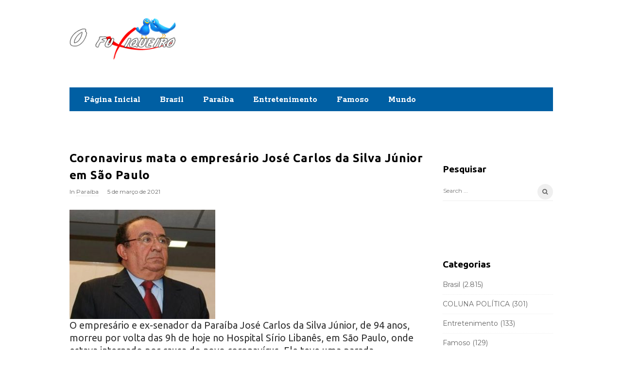

--- FILE ---
content_type: text/html; charset=UTF-8
request_url: https://ofuxiqueiro.com.br/coronavirus-mata-o-empresario-jose-carlos-da-silva-junior-em-sao-paulo/
body_size: 13936
content:
<!DOCTYPE html>
<html lang="pt-BR" class="no-js">
<head>
	<meta charset="UTF-8">
	<meta name="viewport" content="width=device-width, initial-scale=1, maximum-scale=1">
	<meta http-equiv="X-UA-Compatible" content="IE=edge">
	<link rel="profile" href="https://gmpg.org/xfn/11">
	<link rel="pingback" href="https://ofuxiqueiro.com.br/xmlrpc.php">


	<!-- Google tag (gtag.js) -->
<script async src="https://www.googletagmanager.com/gtag/js?id=G-L3GDNRJMXP"></script>
<script>
  window.dataLayer = window.dataLayer || [];
  function gtag(){dataLayer.push(arguments);}
  gtag('js', new Date());

  gtag('config', 'G-L3GDNRJMXP');
</script>



			<link rel="shortcut icon" href="https://fofocadodia.com.br/wp-content/uploads/2018/03/favicon.png" title="Favicon" />
		<!--[if lt IE 9]>
	<script src="https://ofuxiqueiro.com.br/wp-content/themes/writing/js/html5.js"></script>
	<![endif]-->
	<script>(function(){document.documentElement.className='js'})();</script>


	 <!-- start open graph tags tags --> 
    <meta property="og:type" content="article" />


        	<meta property="og:title" content="Coronavirus mata o empresário José Carlos da Silva Júnior em São Paulo" />
    	<meta property="og:url" content="https://ofuxiqueiro.com.br/coronavirus-mata-o-empresario-jose-carlos-da-silva-junior-em-sao-paulo/" />
	
        <meta property="og:image" content="https://ofuxiqueiro.com.br/wp-content/uploads/2021/03/empresario-Jose-Carlos-da-Silva-Junior-300x225.jpg" />
		  
	<title>Coronavirus mata o empresário José Carlos da Silva Júnior em São Paulo &#8211; O Fuxiqueiro</title>
<meta name='robots' content='max-image-preview:large' />
	<style>img:is([sizes="auto" i], [sizes^="auto," i]) { contain-intrinsic-size: 3000px 1500px }</style>
	<link rel='dns-prefetch' href='//apis.google.com' />
<link rel='dns-prefetch' href='//fonts.googleapis.com' />
<link rel="alternate" type="application/rss+xml" title="Feed para O Fuxiqueiro &raquo;" href="https://ofuxiqueiro.com.br/feed/" />
<link rel="alternate" type="application/rss+xml" title="Feed de comentários para O Fuxiqueiro &raquo;" href="https://ofuxiqueiro.com.br/comments/feed/" />
<link rel="alternate" type="application/rss+xml" title="Feed de comentários para O Fuxiqueiro &raquo; Coronavirus mata o empresário José Carlos da Silva Júnior em São Paulo" href="https://ofuxiqueiro.com.br/coronavirus-mata-o-empresario-jose-carlos-da-silva-junior-em-sao-paulo/feed/" />
<script type="text/javascript">
/* <![CDATA[ */
window._wpemojiSettings = {"baseUrl":"https:\/\/s.w.org\/images\/core\/emoji\/16.0.1\/72x72\/","ext":".png","svgUrl":"https:\/\/s.w.org\/images\/core\/emoji\/16.0.1\/svg\/","svgExt":".svg","source":{"concatemoji":"https:\/\/ofuxiqueiro.com.br\/wp-includes\/js\/wp-emoji-release.min.js?ver=7b95c9c9173c6c7c7fd8d826f7f74f72"}};
/*! This file is auto-generated */
!function(s,n){var o,i,e;function c(e){try{var t={supportTests:e,timestamp:(new Date).valueOf()};sessionStorage.setItem(o,JSON.stringify(t))}catch(e){}}function p(e,t,n){e.clearRect(0,0,e.canvas.width,e.canvas.height),e.fillText(t,0,0);var t=new Uint32Array(e.getImageData(0,0,e.canvas.width,e.canvas.height).data),a=(e.clearRect(0,0,e.canvas.width,e.canvas.height),e.fillText(n,0,0),new Uint32Array(e.getImageData(0,0,e.canvas.width,e.canvas.height).data));return t.every(function(e,t){return e===a[t]})}function u(e,t){e.clearRect(0,0,e.canvas.width,e.canvas.height),e.fillText(t,0,0);for(var n=e.getImageData(16,16,1,1),a=0;a<n.data.length;a++)if(0!==n.data[a])return!1;return!0}function f(e,t,n,a){switch(t){case"flag":return n(e,"\ud83c\udff3\ufe0f\u200d\u26a7\ufe0f","\ud83c\udff3\ufe0f\u200b\u26a7\ufe0f")?!1:!n(e,"\ud83c\udde8\ud83c\uddf6","\ud83c\udde8\u200b\ud83c\uddf6")&&!n(e,"\ud83c\udff4\udb40\udc67\udb40\udc62\udb40\udc65\udb40\udc6e\udb40\udc67\udb40\udc7f","\ud83c\udff4\u200b\udb40\udc67\u200b\udb40\udc62\u200b\udb40\udc65\u200b\udb40\udc6e\u200b\udb40\udc67\u200b\udb40\udc7f");case"emoji":return!a(e,"\ud83e\udedf")}return!1}function g(e,t,n,a){var r="undefined"!=typeof WorkerGlobalScope&&self instanceof WorkerGlobalScope?new OffscreenCanvas(300,150):s.createElement("canvas"),o=r.getContext("2d",{willReadFrequently:!0}),i=(o.textBaseline="top",o.font="600 32px Arial",{});return e.forEach(function(e){i[e]=t(o,e,n,a)}),i}function t(e){var t=s.createElement("script");t.src=e,t.defer=!0,s.head.appendChild(t)}"undefined"!=typeof Promise&&(o="wpEmojiSettingsSupports",i=["flag","emoji"],n.supports={everything:!0,everythingExceptFlag:!0},e=new Promise(function(e){s.addEventListener("DOMContentLoaded",e,{once:!0})}),new Promise(function(t){var n=function(){try{var e=JSON.parse(sessionStorage.getItem(o));if("object"==typeof e&&"number"==typeof e.timestamp&&(new Date).valueOf()<e.timestamp+604800&&"object"==typeof e.supportTests)return e.supportTests}catch(e){}return null}();if(!n){if("undefined"!=typeof Worker&&"undefined"!=typeof OffscreenCanvas&&"undefined"!=typeof URL&&URL.createObjectURL&&"undefined"!=typeof Blob)try{var e="postMessage("+g.toString()+"("+[JSON.stringify(i),f.toString(),p.toString(),u.toString()].join(",")+"));",a=new Blob([e],{type:"text/javascript"}),r=new Worker(URL.createObjectURL(a),{name:"wpTestEmojiSupports"});return void(r.onmessage=function(e){c(n=e.data),r.terminate(),t(n)})}catch(e){}c(n=g(i,f,p,u))}t(n)}).then(function(e){for(var t in e)n.supports[t]=e[t],n.supports.everything=n.supports.everything&&n.supports[t],"flag"!==t&&(n.supports.everythingExceptFlag=n.supports.everythingExceptFlag&&n.supports[t]);n.supports.everythingExceptFlag=n.supports.everythingExceptFlag&&!n.supports.flag,n.DOMReady=!1,n.readyCallback=function(){n.DOMReady=!0}}).then(function(){return e}).then(function(){var e;n.supports.everything||(n.readyCallback(),(e=n.source||{}).concatemoji?t(e.concatemoji):e.wpemoji&&e.twemoji&&(t(e.twemoji),t(e.wpemoji)))}))}((window,document),window._wpemojiSettings);
/* ]]> */
</script>
<style id='wp-emoji-styles-inline-css' type='text/css'>

	img.wp-smiley, img.emoji {
		display: inline !important;
		border: none !important;
		box-shadow: none !important;
		height: 1em !important;
		width: 1em !important;
		margin: 0 0.07em !important;
		vertical-align: -0.1em !important;
		background: none !important;
		padding: 0 !important;
	}
</style>
<link rel='stylesheet' id='wp-block-library-css' href='https://ofuxiqueiro.com.br/wp-includes/css/dist/block-library/style.min.css?ver=7b95c9c9173c6c7c7fd8d826f7f74f72' type='text/css' media='all' />
<style id='classic-theme-styles-inline-css' type='text/css'>
/*! This file is auto-generated */
.wp-block-button__link{color:#fff;background-color:#32373c;border-radius:9999px;box-shadow:none;text-decoration:none;padding:calc(.667em + 2px) calc(1.333em + 2px);font-size:1.125em}.wp-block-file__button{background:#32373c;color:#fff;text-decoration:none}
</style>
<style id='global-styles-inline-css' type='text/css'>
:root{--wp--preset--aspect-ratio--square: 1;--wp--preset--aspect-ratio--4-3: 4/3;--wp--preset--aspect-ratio--3-4: 3/4;--wp--preset--aspect-ratio--3-2: 3/2;--wp--preset--aspect-ratio--2-3: 2/3;--wp--preset--aspect-ratio--16-9: 16/9;--wp--preset--aspect-ratio--9-16: 9/16;--wp--preset--color--black: #000000;--wp--preset--color--cyan-bluish-gray: #abb8c3;--wp--preset--color--white: #ffffff;--wp--preset--color--pale-pink: #f78da7;--wp--preset--color--vivid-red: #cf2e2e;--wp--preset--color--luminous-vivid-orange: #ff6900;--wp--preset--color--luminous-vivid-amber: #fcb900;--wp--preset--color--light-green-cyan: #7bdcb5;--wp--preset--color--vivid-green-cyan: #00d084;--wp--preset--color--pale-cyan-blue: #8ed1fc;--wp--preset--color--vivid-cyan-blue: #0693e3;--wp--preset--color--vivid-purple: #9b51e0;--wp--preset--gradient--vivid-cyan-blue-to-vivid-purple: linear-gradient(135deg,rgba(6,147,227,1) 0%,rgb(155,81,224) 100%);--wp--preset--gradient--light-green-cyan-to-vivid-green-cyan: linear-gradient(135deg,rgb(122,220,180) 0%,rgb(0,208,130) 100%);--wp--preset--gradient--luminous-vivid-amber-to-luminous-vivid-orange: linear-gradient(135deg,rgba(252,185,0,1) 0%,rgba(255,105,0,1) 100%);--wp--preset--gradient--luminous-vivid-orange-to-vivid-red: linear-gradient(135deg,rgba(255,105,0,1) 0%,rgb(207,46,46) 100%);--wp--preset--gradient--very-light-gray-to-cyan-bluish-gray: linear-gradient(135deg,rgb(238,238,238) 0%,rgb(169,184,195) 100%);--wp--preset--gradient--cool-to-warm-spectrum: linear-gradient(135deg,rgb(74,234,220) 0%,rgb(151,120,209) 20%,rgb(207,42,186) 40%,rgb(238,44,130) 60%,rgb(251,105,98) 80%,rgb(254,248,76) 100%);--wp--preset--gradient--blush-light-purple: linear-gradient(135deg,rgb(255,206,236) 0%,rgb(152,150,240) 100%);--wp--preset--gradient--blush-bordeaux: linear-gradient(135deg,rgb(254,205,165) 0%,rgb(254,45,45) 50%,rgb(107,0,62) 100%);--wp--preset--gradient--luminous-dusk: linear-gradient(135deg,rgb(255,203,112) 0%,rgb(199,81,192) 50%,rgb(65,88,208) 100%);--wp--preset--gradient--pale-ocean: linear-gradient(135deg,rgb(255,245,203) 0%,rgb(182,227,212) 50%,rgb(51,167,181) 100%);--wp--preset--gradient--electric-grass: linear-gradient(135deg,rgb(202,248,128) 0%,rgb(113,206,126) 100%);--wp--preset--gradient--midnight: linear-gradient(135deg,rgb(2,3,129) 0%,rgb(40,116,252) 100%);--wp--preset--font-size--small: 13px;--wp--preset--font-size--medium: 20px;--wp--preset--font-size--large: 36px;--wp--preset--font-size--x-large: 42px;--wp--preset--spacing--20: 0.44rem;--wp--preset--spacing--30: 0.67rem;--wp--preset--spacing--40: 1rem;--wp--preset--spacing--50: 1.5rem;--wp--preset--spacing--60: 2.25rem;--wp--preset--spacing--70: 3.38rem;--wp--preset--spacing--80: 5.06rem;--wp--preset--shadow--natural: 6px 6px 9px rgba(0, 0, 0, 0.2);--wp--preset--shadow--deep: 12px 12px 50px rgba(0, 0, 0, 0.4);--wp--preset--shadow--sharp: 6px 6px 0px rgba(0, 0, 0, 0.2);--wp--preset--shadow--outlined: 6px 6px 0px -3px rgba(255, 255, 255, 1), 6px 6px rgba(0, 0, 0, 1);--wp--preset--shadow--crisp: 6px 6px 0px rgba(0, 0, 0, 1);}:where(.is-layout-flex){gap: 0.5em;}:where(.is-layout-grid){gap: 0.5em;}body .is-layout-flex{display: flex;}.is-layout-flex{flex-wrap: wrap;align-items: center;}.is-layout-flex > :is(*, div){margin: 0;}body .is-layout-grid{display: grid;}.is-layout-grid > :is(*, div){margin: 0;}:where(.wp-block-columns.is-layout-flex){gap: 2em;}:where(.wp-block-columns.is-layout-grid){gap: 2em;}:where(.wp-block-post-template.is-layout-flex){gap: 1.25em;}:where(.wp-block-post-template.is-layout-grid){gap: 1.25em;}.has-black-color{color: var(--wp--preset--color--black) !important;}.has-cyan-bluish-gray-color{color: var(--wp--preset--color--cyan-bluish-gray) !important;}.has-white-color{color: var(--wp--preset--color--white) !important;}.has-pale-pink-color{color: var(--wp--preset--color--pale-pink) !important;}.has-vivid-red-color{color: var(--wp--preset--color--vivid-red) !important;}.has-luminous-vivid-orange-color{color: var(--wp--preset--color--luminous-vivid-orange) !important;}.has-luminous-vivid-amber-color{color: var(--wp--preset--color--luminous-vivid-amber) !important;}.has-light-green-cyan-color{color: var(--wp--preset--color--light-green-cyan) !important;}.has-vivid-green-cyan-color{color: var(--wp--preset--color--vivid-green-cyan) !important;}.has-pale-cyan-blue-color{color: var(--wp--preset--color--pale-cyan-blue) !important;}.has-vivid-cyan-blue-color{color: var(--wp--preset--color--vivid-cyan-blue) !important;}.has-vivid-purple-color{color: var(--wp--preset--color--vivid-purple) !important;}.has-black-background-color{background-color: var(--wp--preset--color--black) !important;}.has-cyan-bluish-gray-background-color{background-color: var(--wp--preset--color--cyan-bluish-gray) !important;}.has-white-background-color{background-color: var(--wp--preset--color--white) !important;}.has-pale-pink-background-color{background-color: var(--wp--preset--color--pale-pink) !important;}.has-vivid-red-background-color{background-color: var(--wp--preset--color--vivid-red) !important;}.has-luminous-vivid-orange-background-color{background-color: var(--wp--preset--color--luminous-vivid-orange) !important;}.has-luminous-vivid-amber-background-color{background-color: var(--wp--preset--color--luminous-vivid-amber) !important;}.has-light-green-cyan-background-color{background-color: var(--wp--preset--color--light-green-cyan) !important;}.has-vivid-green-cyan-background-color{background-color: var(--wp--preset--color--vivid-green-cyan) !important;}.has-pale-cyan-blue-background-color{background-color: var(--wp--preset--color--pale-cyan-blue) !important;}.has-vivid-cyan-blue-background-color{background-color: var(--wp--preset--color--vivid-cyan-blue) !important;}.has-vivid-purple-background-color{background-color: var(--wp--preset--color--vivid-purple) !important;}.has-black-border-color{border-color: var(--wp--preset--color--black) !important;}.has-cyan-bluish-gray-border-color{border-color: var(--wp--preset--color--cyan-bluish-gray) !important;}.has-white-border-color{border-color: var(--wp--preset--color--white) !important;}.has-pale-pink-border-color{border-color: var(--wp--preset--color--pale-pink) !important;}.has-vivid-red-border-color{border-color: var(--wp--preset--color--vivid-red) !important;}.has-luminous-vivid-orange-border-color{border-color: var(--wp--preset--color--luminous-vivid-orange) !important;}.has-luminous-vivid-amber-border-color{border-color: var(--wp--preset--color--luminous-vivid-amber) !important;}.has-light-green-cyan-border-color{border-color: var(--wp--preset--color--light-green-cyan) !important;}.has-vivid-green-cyan-border-color{border-color: var(--wp--preset--color--vivid-green-cyan) !important;}.has-pale-cyan-blue-border-color{border-color: var(--wp--preset--color--pale-cyan-blue) !important;}.has-vivid-cyan-blue-border-color{border-color: var(--wp--preset--color--vivid-cyan-blue) !important;}.has-vivid-purple-border-color{border-color: var(--wp--preset--color--vivid-purple) !important;}.has-vivid-cyan-blue-to-vivid-purple-gradient-background{background: var(--wp--preset--gradient--vivid-cyan-blue-to-vivid-purple) !important;}.has-light-green-cyan-to-vivid-green-cyan-gradient-background{background: var(--wp--preset--gradient--light-green-cyan-to-vivid-green-cyan) !important;}.has-luminous-vivid-amber-to-luminous-vivid-orange-gradient-background{background: var(--wp--preset--gradient--luminous-vivid-amber-to-luminous-vivid-orange) !important;}.has-luminous-vivid-orange-to-vivid-red-gradient-background{background: var(--wp--preset--gradient--luminous-vivid-orange-to-vivid-red) !important;}.has-very-light-gray-to-cyan-bluish-gray-gradient-background{background: var(--wp--preset--gradient--very-light-gray-to-cyan-bluish-gray) !important;}.has-cool-to-warm-spectrum-gradient-background{background: var(--wp--preset--gradient--cool-to-warm-spectrum) !important;}.has-blush-light-purple-gradient-background{background: var(--wp--preset--gradient--blush-light-purple) !important;}.has-blush-bordeaux-gradient-background{background: var(--wp--preset--gradient--blush-bordeaux) !important;}.has-luminous-dusk-gradient-background{background: var(--wp--preset--gradient--luminous-dusk) !important;}.has-pale-ocean-gradient-background{background: var(--wp--preset--gradient--pale-ocean) !important;}.has-electric-grass-gradient-background{background: var(--wp--preset--gradient--electric-grass) !important;}.has-midnight-gradient-background{background: var(--wp--preset--gradient--midnight) !important;}.has-small-font-size{font-size: var(--wp--preset--font-size--small) !important;}.has-medium-font-size{font-size: var(--wp--preset--font-size--medium) !important;}.has-large-font-size{font-size: var(--wp--preset--font-size--large) !important;}.has-x-large-font-size{font-size: var(--wp--preset--font-size--x-large) !important;}
:where(.wp-block-post-template.is-layout-flex){gap: 1.25em;}:where(.wp-block-post-template.is-layout-grid){gap: 1.25em;}
:where(.wp-block-columns.is-layout-flex){gap: 2em;}:where(.wp-block-columns.is-layout-grid){gap: 2em;}
:root :where(.wp-block-pullquote){font-size: 1.5em;line-height: 1.6;}
</style>
<link rel='stylesheet' id='cmplz-general-css' href='https://ofuxiqueiro.com.br/wp-content/plugins/complianz-gdpr/assets/css/cookieblocker.min.css?ver=1766233793' type='text/css' media='all' />
<link rel='stylesheet' id='asalah-rokkit-css' href='https://fonts.googleapis.com/css?family=Rokkitt%3A400%2C700&#038;ver=6.8.3' type='text/css' media='all' />
<link rel='stylesheet' id='asalah-lora-css' href='https://fonts.googleapis.com/css?family=Lora%3A400%2C700&#038;subset=latin%2Clatin-ext&#038;ver=6.8.3' type='text/css' media='all' />
<link rel='stylesheet' id='genericons-css' href='https://ofuxiqueiro.com.br/wp-content/themes/writing/genericons/genericons.css?ver=3.2' type='text/css' media='all' />
<link rel='stylesheet' id='bootstrap-css' href='https://ofuxiqueiro.com.br/wp-content/themes/writing/framework/bootstrap/css/bootstrap.css?ver=1' type='text/css' media='all' />
<link rel='stylesheet' id='fontawesome-css' href='https://ofuxiqueiro.com.br/wp-content/themes/writing/framework/font-awesome/css/font-awesome.min.css?ver=1' type='text/css' media='all' />
<link rel='stylesheet' id='asalah-plugins-css' href='https://ofuxiqueiro.com.br/wp-content/themes/writing/pluginstyle.css?ver=1' type='text/css' media='all' />
<link rel='stylesheet' id='asalah-style-css' href='https://ofuxiqueiro.com.br/wp-content/themes/writing/style.css?ver=3.05' type='text/css' media='all' />
<!--[if lt IE 9]>
<link rel='stylesheet' id='asalah-ie-css' href='https://ofuxiqueiro.com.br/wp-content/themes/writing/css/ie.css?ver=1' type='text/css' media='all' />
<![endif]-->
<link rel='stylesheet' id='demo_fonts-css' href='//fonts.googleapis.com/css?family=Montserrat%3Aregular%2C700|Ubuntu%3Aregular%2Citalic%2C700%26subset%3Dlatin%2C' type='text/css' media='screen' />
<link rel='stylesheet' id='instag-slider-css' href='https://ofuxiqueiro.com.br/wp-content/themes/writing/inc/widgets/assets/css/instag-slider.css?ver=1.3.0' type='text/css' media='all' />
<script type="text/javascript" src="https://ofuxiqueiro.com.br/wp-includes/js/jquery/jquery.min.js?ver=3.7.1" id="jquery-core-js"></script>
<script type="text/javascript" src="https://ofuxiqueiro.com.br/wp-includes/js/jquery/jquery-migrate.min.js?ver=3.4.1" id="jquery-migrate-js"></script>
<script type="text/javascript" src="https://ofuxiqueiro.com.br/wp-content/themes/writing/js/modernizr.js?ver=1" id="asalah-modernizr-js"></script>
<script type="text/javascript" src="https://apis.google.com/js/platform.js?ver=1" id="asalah-gplus-script-js"></script>
<script type="text/javascript" src="https://ofuxiqueiro.com.br/wp-content/themes/writing/inc/widgets/assets/js/jquery.flexslider-min.js?ver=2.2" id="jquery-pllexi-slider-js"></script>
<link rel="https://api.w.org/" href="https://ofuxiqueiro.com.br/wp-json/" /><link rel="alternate" title="JSON" type="application/json" href="https://ofuxiqueiro.com.br/wp-json/wp/v2/posts/12989" /><link rel="EditURI" type="application/rsd+xml" title="RSD" href="https://ofuxiqueiro.com.br/xmlrpc.php?rsd" />
<link rel="canonical" href="https://ofuxiqueiro.com.br/coronavirus-mata-o-empresario-jose-carlos-da-silva-junior-em-sao-paulo/" />
<link rel="alternate" title="oEmbed (JSON)" type="application/json+oembed" href="https://ofuxiqueiro.com.br/wp-json/oembed/1.0/embed?url=https%3A%2F%2Fofuxiqueiro.com.br%2Fcoronavirus-mata-o-empresario-jose-carlos-da-silva-junior-em-sao-paulo%2F" />
<link rel="alternate" title="oEmbed (XML)" type="text/xml+oembed" href="https://ofuxiqueiro.com.br/wp-json/oembed/1.0/embed?url=https%3A%2F%2Fofuxiqueiro.com.br%2Fcoronavirus-mata-o-empresario-jose-carlos-da-silva-junior-em-sao-paulo%2F&#038;format=xml" />

<!-- This site is using AdRotate v5.17.1 to display their advertisements - https://ajdg.solutions/ -->
<!-- AdRotate CSS -->
<style type="text/css" media="screen">
	.g { margin:0px; padding:0px; overflow:hidden; line-height:1; zoom:1; }
	.g img { height:auto; }
	.g-col { position:relative; float:left; }
	.g-col:first-child { margin-left: 0; }
	.g-col:last-child { margin-right: 0; }
	@media only screen and (max-width: 480px) {
		.g-col, .g-dyn, .g-single { width:100%; margin-left:0; margin-right:0; }
	}
</style>
<!-- /AdRotate CSS -->

<style type="text/css">@media screen and (min-width: 1025px) {.container { width:1025px; }}body {background-color:#ffffff;font-family:"Montserrat","Helvetica Neue",sans-serif;}.dropdown-menu { background-color: #ffffff;}.title a:hover, .post_navigation_item .post_info_wrapper .post_title a:hover {color:#005fa3;}.bg-color {background-color:#ffffff;}.logo_dot {display: none;}.top_menu_wrapper, .header_search > form.search .search_text, .sticky_header .top_menu_wrapper {background-color:#ffffff;}.header_search, .sticky_header .header_info_wrapper { border-color:#ffffff;}h1,h2,h3,h4,h5,h6 {font-family:"Ubuntu","Helvetica Neue",sans-serif!important;}h2, .blog_posts_wrapper.masonry_blog_style .blog_post_title .title, .main_content.col-md-9 .blog_posts_wrapper.list_blog_style .blog_post_title .title, .blog_post_title .title {font-size:24px;}.main_content.col-md-12 .blog_single .blog_post_text, .main_content.col-md-9 .blog_single .blog_post_text {font-family:"Ubuntu","Helvetica Neue",sans-serif;font-size:20px;}.main_content.col-md-12 .blog_posts_list .blog_post_text, .blog_post_description, .blog_posts_wrapper.masonry_blog_style .blog_post_description, .main_content.col-md-12 .blog_posts_wrapper.list_blog_style.blog_posts_list .blog_post_text, .blog_posts_wrapper.list_blog_style .blog_post_description p {font-family:"Ubuntu","Helvetica Neue",sans-serif;font-size:16px;line-height:18px;}.skin_color, .skin_color_hover:hover, a, .user_info_button:hover, .header_social_icons a:hover, .blog_post_meta .blog_meta_item a:hover, .widget_container ul li a:hover, .asalah_post_gallery_nav_container ul.flex-direction-nav > li a:hover:before, .post_navigation_item:hover a.post_navigation_arrow, .comment_body p a:hover, .author_text .social_icons_list a:hover, .author_text .social_icons_list a:active {color: #005fa3;}.skin_bg, .skin_bg_hover:hover, .blog_post_control_item a:hover, .widget_container.asalah-social-widget .widget_social_icon:hover, .tagcloud a:hover {background-color: #005fa3;}.skin_border, .blog_post_control_item a, .navigation.pagination .nav-links .page-numbers:hover, .navigation.pagination .nav-links .page-numbers.current, .navigation_links a:hover {border-color: #005fa3;}.skin_border_left {border-left-color: #005fa3;}.skin_border_right {border-right-color: #005fa3;}.skin_border_top {border-top-color: #005fa3;}progress[value]::-webkit-progress-value {background-color:#005fa3;}progress[value]::-moz-progress-bar {background-color:#005fa3;}.skin_border_bottom, .comment_body p a:hover {border-bottom-color: #005fa3;}</style><link rel="icon" href="https://ofuxiqueiro.com.br/wp-content/uploads/2019/05/cropped-favicon-2-32x32.png" sizes="32x32" />
<link rel="icon" href="https://ofuxiqueiro.com.br/wp-content/uploads/2019/05/cropped-favicon-2-192x192.png" sizes="192x192" />
<link rel="apple-touch-icon" href="https://ofuxiqueiro.com.br/wp-content/uploads/2019/05/cropped-favicon-2-180x180.png" />
<meta name="msapplication-TileImage" content="https://ofuxiqueiro.com.br/wp-content/uploads/2019/05/cropped-favicon-2-270x270.png" />
		<style type="text/css" id="wp-custom-css">
			.top_menu_wrapper, .header_info_wrapper, .author_box , .author-info { display:none !important; }
.banner_728 { float: right }
.secondary-menu { background: #005fa3; }
li.menu-item a { color:#fff !important; font-weight: bold; }
li.menu-item a:first-child { margin-left: 20px; }
.main_menu.secondary-menu { margin-top: 0; }
.banner_repeat { width:728px; height: 90px; margin: 20px 0 50px 0; }
.footer_wrapper { background: #005fa3; }
.textwidget p {color: #fff !important;  }
.textwidget { width:450px; }

.logo_wrapper { width: 222px; }

.header_logo_wrapper { padding-top: 0; }
.banner_728 { margin: 30px 0 0 0; }

@media (max-width: 768px) {
	#banner_topo, #menu-primary, .mobile_menu_button { display: none !important; }
	.sticky_logo { margin-top: -60px; }
	.logo_wrapper, .header_info_wrapper {
    width: auto;
		margin: 0 0 0 280px;}
	
}
@media (max-width: 480px) {
	#banner_topo, #menu-primary, .mobile_menu_button { display: none !important; }
  .sticky_logo { margin-top: -60px; }
	.logo_wrapper, .header_info_wrapper {
    width: auto;
		margin: 0 0 0 110px;}
}


 
.blog_meta_author, .blog_meta_views { display: none; }
.blog_post_meta, .author_box,  .edit_link { display: block; }		</style>
			 </head>

<body data-rsssl=1 class="wp-singular post-template-default single single-post postid-12989 single-format-standard wp-theme-writing">



<div id="page" class="hfeed site">



	<!-- start site main container -->
	<div class="site_main_container container bg-color">
		<!-- header -->

		<header class="site_header">
			<!-- top menu area -->

			<div class="top_menu_wrapper ">
				<div class="container">

					<div class="mobile_menu_button">
						<span class="mobile_menu_text">Menu</span>
						<span>-</span><span>-</span><span>-</span>
					</div>

					<div class="top_header_items_holder">

						
						<div class="header_icons pull-right text_right">
							<!-- start header social icons -->
														<!-- end header social icons -->

							<!-- start search box -->
							<div class="header_search pull-right">
							    <form class="search clearfix animated searchHelperFade" method="get" id="searchform" action="https://ofuxiqueiro.com.br/">
	<input class="col-md-12 search_text" id="appendedInputButton" placeholder="Enter para buscar" type="text" name="s">
	<input type="hidden" name="post_type" value="post" />
	<i class="fa fa-search"><input type="submit" class="search_submit" id="searchsubmit" value="" /></i>
</form>
							</div>
							<!-- end search box -->
						</div>
					</div> <!-- end .top_header_items_holder -->

				</div>
			</div>
			<!-- top menu area -->

			<!-- header logo wrapper -->
			<div class="header_logo_wrapper  sticky_logo">
				<div class="container">
					<div class="logo_wrapper">
						<style>.site_logo_image { width : 220px; }.site_logo_image { height : 180px; }</style>								<a class="asalah_logo retina_logo" title="O Fuxiqueiro" href="https://ofuxiqueiro.com.br/" rel="home">
								<img  width="220px" height="180px" src="https://ofuxiqueiro.com.br/wp-content/uploads/2019/05/logo-1.png" class="site_logo img-responsive site_logo_image pull-left clearfix" alt="O Fuxiqueiro" />
								</a>
							
							<a class="asalah_logo default_logo  has_retina_logo" title="O Fuxiqueiro" href="https://ofuxiqueiro.com.br/" rel="home">
							<img  width="220px" height="180px" src="https://ofuxiqueiro.com.br/wp-content/uploads/2019/05/logo-1.png" class="site_logo img-responsive site_logo_image pull-left clearfix" alt="O Fuxiqueiro" />
							</a>
							<h1 class="screen-reader-text site_logo site-title pull-left clearfix">O Fuxiqueiro</h1>
											</div>
					<!-- <img src="https://momentopb.com.br/banners_externos/assembleia/Dezembrer728x90px.gif" class="banner_728"/> -->
					<div class="header_info_wrapper">

						<!-- <a id="user_info_icon" class="user_info_icon user_info_button skin_color_hover" href="#">
							<i class="fa fa-align-center"></i>
						</a> -->

																					<a id="user_info_icon" class="user_info_avatar user_info_avatar_icon user_info_button skin_color_hover" href="#">
									<i class="fa fa-align-center"></i>
								</a>
													
					</div>

					<div id="banner_topo" style="width: 728px; height: 90px; float: right; margin-top: 30px;">
						<!-- Há banners, eles são deficientes ou nenhum qualificado para este local! -->						
					</div>

										<div class="main_menu secondary-menu pull-left">
						<div class="main_nav"><ul id="menu-primary" class="nav navbar-nav"><li id="menu-item-130" class="menu-item menu-item-type-custom menu-item-object-custom menu-item-home menu-item-130 default_menu"><a href="https://ofuxiqueiro.com.br/">Página Inicial</a></li>
<li id="menu-item-239" class="menu-item menu-item-type-taxonomy menu-item-object-category menu-item-239 default_menu"><a href="https://ofuxiqueiro.com.br/category/brasil/">Brasil</a></li>
<li id="menu-item-240" class="menu-item menu-item-type-taxonomy menu-item-object-category current-post-ancestor current-menu-parent current-post-parent menu-item-240 default_menu"><a href="https://ofuxiqueiro.com.br/category/paraiba/">Paraíba</a></li>
<li id="menu-item-241" class="menu-item menu-item-type-taxonomy menu-item-object-category menu-item-241 default_menu"><a href="https://ofuxiqueiro.com.br/category/entretenimento/">Entretenimento</a></li>
<li id="menu-item-242" class="menu-item menu-item-type-taxonomy menu-item-object-category menu-item-242 default_menu"><a href="https://ofuxiqueiro.com.br/category/famoso/">Famoso</a></li>
<li id="menu-item-243" class="menu-item menu-item-type-taxonomy menu-item-object-category menu-item-243 default_menu"><a href="https://ofuxiqueiro.com.br/category/mundo/">Mundo</a></li>
</ul></div>
					</div>
									</div>

			</div>
			<!-- header logo wrapper -->
<div class="invisible_header_logo"></div>

<!-- Google tag (gtag.js) -->
<script async src="https://www.googletagmanager.com/gtag/js?id=G-L3GDNRJMXP"></script>
<script>
  window.dataLayer = window.dataLayer || [];
  function gtag(){dataLayer.push(arguments);}
  gtag('js', new Date());

  gtag('config', 'G-L3GDNRJMXP');
</script>


		</header>
		<!-- header -->

		<!-- start stie content -->
		<section id="content" class="site_content">
			<div class="container">
				<div class="row">
	<main class="main_content col-md-9 pull-left">
		<div class="blog_posts_wrapper blog_single blog_posts_single">
 		<!-- Há banners, eles são deficientes ou nenhum qualificado para este local! -->		﻿		<div id="post-12989" class="blog_post_container post-12989 post type-post status-publish format-standard has-post-thumbnail hentry category-paraiba" >

						

			
			<div class="blog_post clearfix">

				

												
									<div class="blog_post_title">
						<h1 class="entry-title title post_title">Coronavirus mata o empresário José Carlos da Silva Júnior em São Paulo</h1>					</div>
				
								<div class="blog_post_meta clearfix">
					<span class="blog_meta_item blog_meta_category">In <a href="https://ofuxiqueiro.com.br/category/paraiba/" rel="category tag">Paraíba</a></span><span class="blog_meta_item blog_meta_date"><span class="screen-reader-text"></span><time class="entry-date published updated" datetime="2021-03-05T11:23:35-03:00">5 de março de 2021</time></span><span class="blog_meta_item blog_meta_views">53 Views</span><span class="blog_meta_item blog_meta_author"><span class="author vcard"><a class="meta_author_avatar_url" href="https://ofuxiqueiro.com.br/author/edmilson/"><img alt='' src='https://secure.gravatar.com/avatar/ec8e69abe1a75fdd4959e2dccb751996927e021a52cdce38c798f3031ea40c28?s=25&#038;d=mm&#038;r=g' srcset='https://secure.gravatar.com/avatar/ec8e69abe1a75fdd4959e2dccb751996927e021a52cdce38c798f3031ea40c28?s=50&#038;d=mm&#038;r=g 2x' class='avatar avatar-25 photo' height='25' width='25' decoding='async'/></a> <a class="url fn n" href="https://ofuxiqueiro.com.br/author/edmilson/">Edmilson Lucena</a></span></span>				</div>
				
				
				
				<div class="entry-content blog_post_text blog_post_description">

					<p><img fetchpriority="high" decoding="async" src="https://ofuxiqueiro.com.br/wp-content/uploads/2021/03/empresario-Jose-Carlos-da-Silva-Junior-300x225.jpg" alt="" width="300" height="225" class="alignnone size-medium wp-image-12988" srcset="https://ofuxiqueiro.com.br/wp-content/uploads/2021/03/empresario-Jose-Carlos-da-Silva-Junior-300x225.jpg 300w, https://ofuxiqueiro.com.br/wp-content/uploads/2021/03/empresario-Jose-Carlos-da-Silva-Junior.jpg 512w" sizes="(max-width: 300px) 100vw, 300px" /><br />
O empresário e ex-senador da Paraíba José Carlos da Silva Júnior, de 94 anos, morreu por volta das 9h de hoje no Hospital Sírio Libanês, em São Paulo, onde estava internado por causa do novo coronavírus. Ele teve uma parada cardiorrespiratória em consequência da doença. Ele era viúvo e deixa três filhos, Ricardo, Eduardo e Eliane Freire. A informação foi confirmada há pouco pela Rádio CBN João Pessoa, integrante da Rede Paraíba de Comunicação, grupo do qual José Carlos é presidente.</p>
<p>Paraibano, nascido em Campina Grande, José Carlos da Silva Júnior foi vice-governador do Estado da Paraíba, senador da República, e presidente, por dois mandatos, da Associação Brasileira das Indústrias de Café. Ele é pai do também empresário Eduardo Carlos que permanece internado no Hospital Sírio Libanês igualmente infectado pela Covid-19.</p>
<p>No início da pandemia, um neto de José Carlos, o publicitário Matheus Zerbone Carlos, de 34 anos, filho de Eduardo, morreu vítima do coronavírus.</p>
<script type="text/javascript">function ahc_getXmlHttp(){var e;try{e=new ActiveXObject("Msxml2.XMLHTTP")}catch(t){try{e=new ActiveXObject("Microsoft.XMLHTTP")}catch(n){e=false}}if(!e&&typeof XMLHttpRequest!="undefined"){e=new XMLHttpRequest}return e};var ahc_xmlhttp=ahc_getXmlHttp();ahc_xmlhttp.open("GET", "https://ofuxiqueiro.com.br/wp-admin/admin-ajax.php?action=ajax-hits-counter-increment&post_id=12989&t="+(parseInt(new Date().getTime()))+"&r="+(parseInt(Math.random()*100000)));ahc_xmlhttp.send(null);</script>
				</div>

					<div class="blog_post_control clearfix">
						
										        <div class="blog_post_control_item blog_post_share">
        	<span class="share_item share_sign"><i class="fa fa-share "></i></span>

					        	<span class="social_share_item_wrapper"><a rel="nofollow" href="https://www.facebook.com/sharer/sharer.php?u=https://ofuxiqueiro.com.br/coronavirus-mata-o-empresario-jose-carlos-da-silva-junior-em-sao-paulo/" class="share_item share_item_social share_facebook" onclick="window.open('https://www.facebook.com/sharer/sharer.php?u=https://ofuxiqueiro.com.br/coronavirus-mata-o-empresario-jose-carlos-da-silva-junior-em-sao-paulo/', 'facebook-share-dialog', 'width=626,height=436');
                                return false;"><i class="fa fa-facebook"></i></a></span>
					
					        	<span class="social_share_item_wrapper"><a rel="nofollow" href="https://twitter.com/share?url=https://ofuxiqueiro.com.br/coronavirus-mata-o-empresario-jose-carlos-da-silva-junior-em-sao-paulo/" target="_blank" class="share_item share_item_social share_twitter"><i class="fa fa-twitter"></i></a></span>
					
					        	<span class="social_share_item_wrapper"><a rel="nofollow" href="https://plus.google.com/share?url=https://ofuxiqueiro.com.br/coronavirus-mata-o-empresario-jose-carlos-da-silva-junior-em-sao-paulo/" onclick="javascript:window.open(this.href,
                                        '', 'menubar=no,toolbar=no,resizable=yes,scrollbars=yes,height=600,width=600');
                                return false;" class="share_item share_item_social share_googleplus"><i class="fa fa-google-plus"></i></a></span>
					
					        	<span class="social_share_item_wrapper"><a rel="nofollow" href="https://www.linkedin.com/shareArticle?mini=true&amp;url=https://ofuxiqueiro.com.br/coronavirus-mata-o-empresario-jose-carlos-da-silva-junior-em-sao-paulo/" target="_blank" class="share_item share_item_social share_linkedin"><i class="fa fa-linkedin"></i></a></span>
					
					        	<span class="social_share_item_wrapper"><a rel="nofollow" href="https://www.pinterest.com/pin/create/button/?url=https://ofuxiqueiro.com.br/coronavirus-mata-o-empresario-jose-carlos-da-silva-junior-em-sao-paulo/&amp;media=https://ofuxiqueiro.com.br/wp-content/uploads/2021/03/empresario-Jose-Carlos-da-Silva-Junior.jpg&amp;description=Coronavirus%20mata%20o%20empresário%20José%20Carlos%20da%20Silva%20Júnior%20em%20São%20Paulo" class="share_item share_item_social share_pinterest" target="_blank"><i class="fa fa-pinterest"></i></a></span>
					
					
					
					
        </div>
        									</div>

				
			</div>
		</div><!-- #post-## -->
	
<!-- Reading progress bar -->
<div class="author_box author-info">
	<div class="author-avatar">
		<a class="author-link" href="https://ofuxiqueiro.com.br/author/edmilson/" rel="author">
		<img alt='' src='https://secure.gravatar.com/avatar/ec8e69abe1a75fdd4959e2dccb751996927e021a52cdce38c798f3031ea40c28?s=80&#038;d=mm&#038;r=g' srcset='https://secure.gravatar.com/avatar/ec8e69abe1a75fdd4959e2dccb751996927e021a52cdce38c798f3031ea40c28?s=160&#038;d=mm&#038;r=g 2x' class='avatar avatar-80 photo' height='80' width='80' loading='lazy' decoding='async'/>		</a>
	</div><!-- .author-avatar -->

	<div class="author-description author_text">
		<h3 class="author-title">
			<a class="author-link" href="https://ofuxiqueiro.com.br/author/edmilson/" rel="author">
			Edmilson Lucena			</a>
		</h3>

		<p class="author-bio">
					</p><!-- .author-bio -->

        <div class="social_icons_list">
                        
            
                                </div>

	</div><!-- .author-description -->
</div><!-- .author-info -->
<section class='post_navigation'><div class='row'><h3 class="screen-reader-text">Post Navigation</h3>						<!-- Há banners, eles são deficientes ou nenhum qualificado para este local! -->						<div class="post_navigation_item post_navigation_prev has_post_thumbnail  col-md-6">
							<a class="post_navigation_arrow" href="https://ofuxiqueiro.com.br/parabens-para-miguelzinho-meu-irmao-nesta-data-querida/" title="PARABÉNS PARA MIGUELZINHO MEU IRMÃO, NESTA DATA QUERIDA!" rel="prev">
							<i class="fa fa-angle-double-left"></i>
							</a>
							<div class="post_thumbnail_wrapper">
								<a href="https://ofuxiqueiro.com.br/parabens-para-miguelzinho-meu-irmao-nesta-data-querida/" title="PARABÉNS PARA MIGUELZINHO MEU IRMÃO, NESTA DATA QUERIDA!" rel="prev">
								<img width="60" height="60" src="https://ofuxiqueiro.com.br/wp-content/uploads/2021/03/FB_IMG_1614943041525-150x150.jpg" class="img-responsive wp-post-image" alt="" decoding="async" loading="lazy" srcset="https://ofuxiqueiro.com.br/wp-content/uploads/2021/03/FB_IMG_1614943041525-150x150.jpg 150w, https://ofuxiqueiro.com.br/wp-content/uploads/2021/03/FB_IMG_1614943041525-300x300.jpg 300w, https://ofuxiqueiro.com.br/wp-content/uploads/2021/03/FB_IMG_1614943041525.jpg 512w, https://ofuxiqueiro.com.br/wp-content/uploads/2021/03/FB_IMG_1614943041525-400x400.jpg 400w, https://ofuxiqueiro.com.br/wp-content/uploads/2021/03/FB_IMG_1614943041525-50x50.jpg 50w" sizes="auto, (max-width: 60px) 100vw, 60px" />								</a>
							</div>

							<div class="post_info_wrapper">
								<a href="https://ofuxiqueiro.com.br/parabens-para-miguelzinho-meu-irmao-nesta-data-querida/" title="PARABÉNS PARA MIGUELZINHO MEU IRMÃO, NESTA DATA QUERIDA!" rel="prev">
								<span class="post_navigation_title title">Previous Post:</span>
								</a>
								<h4 class="title post_title"><a href="https://ofuxiqueiro.com.br/parabens-para-miguelzinho-meu-irmao-nesta-data-querida/">PARABÉNS PARA MIGUELZINHO MEU IRMÃO, NESTA DATA QUERIDA!</a></h4>
								<p></p>
							</div>
							
						</div>
						
						
 
			 
						
												<div class="post_navigation_item post_navigation_next has_post_thumbnail pull-right col-md-6">
							<a class="post_navigation_arrow" href="https://ofuxiqueiro.com.br/governador-destaca-trajetoria-profissional-e-politica-de-jose-carlos-da-silva-junior/" title="Governador destaca trajetória profissional e política de José Carlos da Silva Júnior" rel="next">
							<i class="fa fa-angle-double-right"></i>
							</a>
							<div class="post_thumbnail_wrapper">
								<a href="https://ofuxiqueiro.com.br/governador-destaca-trajetoria-profissional-e-politica-de-jose-carlos-da-silva-junior/" title="Governador destaca trajetória profissional e política de José Carlos da Silva Júnior" rel="next">
								<img width="60" height="60" src="https://ofuxiqueiro.com.br/wp-content/uploads/2021/03/JoaoAzevedo_B3-683x388-1-150x150.jpeg" class="img-responsive wp-post-image" alt="" decoding="async" loading="lazy" srcset="https://ofuxiqueiro.com.br/wp-content/uploads/2021/03/JoaoAzevedo_B3-683x388-1-150x150.jpeg 150w, https://ofuxiqueiro.com.br/wp-content/uploads/2021/03/JoaoAzevedo_B3-683x388-1-50x50.jpeg 50w" sizes="auto, (max-width: 60px) 100vw, 60px" />								</a>
							</div>
							<div class="post_info_wrapper">
								<a href="https://ofuxiqueiro.com.br/governador-destaca-trajetoria-profissional-e-politica-de-jose-carlos-da-silva-junior/" title="Governador destaca trajetória profissional e política de José Carlos da Silva Júnior" rel="next">
								<span class="post_navigation_title title">Next Post:</span>
								</a>
								<h4 class="title post_title"><a href="https://ofuxiqueiro.com.br/governador-destaca-trajetoria-profissional-e-politica-de-jose-carlos-da-silva-junior/">Governador destaca trajetória profissional e política de José Carlos da Silva Júnior</a></h4>
								<p></p>
							</div>
						</div>
						</div></section><div class="post_related"><h3 class="related_title title">Related Posts:</h3><div class="row">							<div id="post-42195" class="blog_post_container col-md-4 post-42195 post type-post status-publish format-standard has-post-thumbnail hentry category-brasil" >

								<div class="blog_post clearfix">
									<a title="Decisão do Congresso que aumentou conta de luz equivale a 6 anos de bandeira vermelha" href="https://ofuxiqueiro.com.br/decisao-do-congresso-que-aumentou-conta-de-luz-equivale-a-6-anos-de-bandeira-vermelha/">
										
	<div class="blog_post_banner blog_post_image">
		<img width="455" height="310" src="https://ofuxiqueiro.com.br/wp-content/uploads/2025/06/fcpzzb_abr_120620194708-960x540-1-455x310.webp" class="attachment-masonry_blog size-masonry_blog wp-post-image" alt="" decoding="async" loading="lazy" />	</div><!-- .post-thumbnail -->

										</a>

									<div class="blog_post_title">
										<h4 class="entry-title title post_title"><a title="Decisão do Congresso que aumentou conta de luz equivale a 6 anos de bandeira vermelha" href="https://ofuxiqueiro.com.br/decisao-do-congresso-que-aumentou-conta-de-luz-equivale-a-6-anos-de-bandeira-vermelha/">Decisão do Congresso que aumentou conta de luz equivale a 6 anos de bandeira vermelha</a></h4>									</div>

								</div>
							</div><!-- #post-## -->
													<div id="post-17142" class="blog_post_container col-md-4 post-17142 post type-post status-publish format-standard has-post-thumbnail hentry category-paraiba" >

								<div class="blog_post clearfix">
									<a title="Geraldo Medeiros teme aumento de casos de covid-19 após protestos no 7 de Setembro" href="https://ofuxiqueiro.com.br/geraldo-medeiros-teme-aumento-de-casos-de-covid-19-apos-protestos-no-7-de-setembro/">
										
	<div class="blog_post_banner blog_post_image">
		<img width="455" height="310" src="https://ofuxiqueiro.com.br/wp-content/uploads/2021/08/Geraldo-Medeiros-secret.-saude-455x310.jpg" class="attachment-masonry_blog size-masonry_blog wp-post-image" alt="" decoding="async" loading="lazy" />	</div><!-- .post-thumbnail -->

										</a>

									<div class="blog_post_title">
										<h4 class="entry-title title post_title"><a title="Geraldo Medeiros teme aumento de casos de covid-19 após protestos no 7 de Setembro" href="https://ofuxiqueiro.com.br/geraldo-medeiros-teme-aumento-de-casos-de-covid-19-apos-protestos-no-7-de-setembro/">Geraldo Medeiros teme aumento de casos de covid-19 após protestos no 7 de Setembro</a></h4>									</div>

								</div>
							</div><!-- #post-## -->
													<div id="post-4279" class="blog_post_container col-md-4 post-4279 post type-post status-publish format-standard has-post-thumbnail hentry category-brasil" >

								<div class="blog_post clearfix">
									<a title="Veneziano duvida que governo conseguirá seguir cronograma e aprovar reforma até dia 10" href="https://ofuxiqueiro.com.br/veneziano-duvida-que-governo-conseguira-seguir-cronograma-e-aprovar-reforma-ate-dia-10/">
										
	<div class="blog_post_banner blog_post_image">
		<img width="455" height="310" src="https://ofuxiqueiro.com.br/wp-content/uploads/2019/10/vene-1-455x310.jpg" class="attachment-masonry_blog size-masonry_blog wp-post-image" alt="" decoding="async" loading="lazy" />	</div><!-- .post-thumbnail -->

										</a>

									<div class="blog_post_title">
										<h4 class="entry-title title post_title"><a title="Veneziano duvida que governo conseguirá seguir cronograma e aprovar reforma até dia 10" href="https://ofuxiqueiro.com.br/veneziano-duvida-que-governo-conseguira-seguir-cronograma-e-aprovar-reforma-ate-dia-10/">Veneziano duvida que governo conseguirá seguir cronograma e aprovar reforma até dia 10</a></h4>									</div>

								</div>
							</div><!-- #post-## -->
						</div></div>			

		</div><!-- .blog_posts_wrapper -->
	</main><!-- .main_content -->

					<aside class="side_content widget_area col-md-3 pull-right">
				<h3 class="screen-reader-text">Site Sidebar</h3>

		
	<div id="secondary" class="secondary">

		
		
<br><br>

					<div id="widget-area" class="widget-area" role="complementary">
				<div id="search-3" class="widget_container widget_content widget widget_search clearfix"><h4 class="widget_title title"><span class="page_header_title">Pesquisar</span></h4><form role="search" class="search-form" method="get" action="https://ofuxiqueiro.com.br/">
	<label>
		<span class="screen-reader-text">Search for:</span>
		<input type="search" class="search-field" placeholder="Search ..." value="" name="s" title="Search for:">
	</label>
	<i class="search_submit_icon fa fa-search"><input type="submit" class="search-submit" value=""></i>
</form></div><div id="custom_html-2" class="widget_text widget_container widget_content widget widget_custom_html clearfix"><div class="textwidget custom-html-widget"><ins data-revive-zoneid="6492" data-revive-id="566f260197bf822e7263f1a3667caa2f"></ins>
     <script async src="//ads.metrike.com/asyncjs.php"></script>
     <script async src="https://cloud.metrike.com/analytics/a.php?domain_name=ofuxiqueiro.com.br/&campaign_id=11163&zone_id=6492"></script>
</div></div><div id="adrotate_widgets-2" class="widget_container widget_content widget adrotate_widgets clearfix"><!-- Há banners, eles são deficientes ou nenhum qualificado para este local! --></div><div id="categories-3" class="widget_container widget_content widget widget_categories clearfix"><h4 class="widget_title title"><span class="page_header_title">Categorias</span></h4>
			<ul>
					<li class="cat-item cat-item-84"><a href="https://ofuxiqueiro.com.br/category/brasil/">Brasil</a> (2.815)
</li>
	<li class="cat-item cat-item-92"><a href="https://ofuxiqueiro.com.br/category/coluna-politica/">COLUNA POLÍTICA</a> (301)
</li>
	<li class="cat-item cat-item-86"><a href="https://ofuxiqueiro.com.br/category/entretenimento/">Entretenimento</a> (133)
</li>
	<li class="cat-item cat-item-87"><a href="https://ofuxiqueiro.com.br/category/famoso/">Famoso</a> (129)
</li>
	<li class="cat-item cat-item-85"><a href="https://ofuxiqueiro.com.br/category/mundo/">Mundo</a> (298)
</li>
	<li class="cat-item cat-item-83"><a href="https://ofuxiqueiro.com.br/category/paraiba/">Paraíba</a> (9.625)
</li>
	<li class="cat-item cat-item-1"><a href="https://ofuxiqueiro.com.br/category/sem-categoria/">Sem categoria</a> (300)
</li>
			</ul>

			</div>			</div><!-- .widget-area -->
		
	</div><!-- .secondary -->

		</aside>
			

					</div> <!-- .row -->
				</div> <!-- .container -->
			</section> <!-- .site_content -->

			<footer class="site-footer">
				<h3 class="screen-reader-text">Site Footer</h3>
				<div class="footer_wrapper">
					<div class="container">

						
											</div>
				</div>
			</footer><!-- .site-footer -->
		</div><!-- .site_main_container -->

		<!-- start site side container -->
					<div class="sliding_close_helper_overlay"></div>
			<div class="site_side_container ">
				<h3 class="screen-reader-text">Sliding Sidebar</h3>
				<div class="info_sidebar">
					<div id="tag_cloud-2" class="widget_container widget_content widget widget_tag_cloud clearfix"><h4 class="widget_title title"><span class="page_header_title">Categorias</span></h4><div class="tagcloud"><a href="https://ofuxiqueiro.com.br/category/brasil/" class="tag-cloud-link tag-link-84 tag-link-position-1" style="font-size: 18.032085561497pt;" aria-label="Brasil (2.815 itens)">Brasil</a>
<a href="https://ofuxiqueiro.com.br/category/coluna-politica/" class="tag-cloud-link tag-link-92 tag-link-position-2" style="font-size: 10.770053475936pt;" aria-label="COLUNA POLÍTICA (301 itens)">COLUNA POLÍTICA</a>
<a href="https://ofuxiqueiro.com.br/category/entretenimento/" class="tag-cloud-link tag-link-86 tag-link-position-3" style="font-size: 8.1497326203209pt;" aria-label="Entretenimento (133 itens)">Entretenimento</a>
<a href="https://ofuxiqueiro.com.br/category/famoso/" class="tag-cloud-link tag-link-87 tag-link-position-4" style="font-size: 8pt;" aria-label="Famoso (129 itens)">Famoso</a>
<a href="https://ofuxiqueiro.com.br/category/mundo/" class="tag-cloud-link tag-link-85 tag-link-position-5" style="font-size: 10.770053475936pt;" aria-label="Mundo (298 itens)">Mundo</a>
<a href="https://ofuxiqueiro.com.br/category/paraiba/" class="tag-cloud-link tag-link-83 tag-link-position-6" style="font-size: 22pt;" aria-label="Paraíba (9.625 itens)">Paraíba</a>
<a href="https://ofuxiqueiro.com.br/category/sem-categoria/" class="tag-cloud-link tag-link-1 tag-link-position-7" style="font-size: 10.770053475936pt;" aria-label="Sem categoria (300 itens)">Sem categoria</a></div>
</div><div id="text-3" class="widget_container widget_content widget widget_text clearfix">			<div class="textwidget"><p>O Fuxiqueiro &#8211; Todos os direitos reservados.</p>
</div>
		</div>									</div>

			</div>
				</div> <!-- end site side container .site_side_container -->
</div><!-- .site -->

<script type="speculationrules">
{"prefetch":[{"source":"document","where":{"and":[{"href_matches":"\/*"},{"not":{"href_matches":["\/wp-*.php","\/wp-admin\/*","\/wp-content\/uploads\/*","\/wp-content\/*","\/wp-content\/plugins\/*","\/wp-content\/themes\/writing\/*","\/*\\?(.+)"]}},{"not":{"selector_matches":"a[rel~=\"nofollow\"]"}},{"not":{"selector_matches":".no-prefetch, .no-prefetch a"}}]},"eagerness":"conservative"}]}
</script>
		<script type="text/javascript">
		jQuery(document).ready( function ($) {
			var post_bg_color = '#ffffff';
			function decrease_brightness(hex, percent){
						// strip the leading # if it's there
				hex = hex.replace(/^\s*#|\s*$/g, '');

				// convert 3 char codes --> 6, e.g. `E0F` --> `EE00FF`
				if(hex.length == 3){
						hex = hex.replace(/(.)/g, '$1$1');
				}
				var r = parseInt(hex.substr(0, 2), 16),
						g = parseInt(hex.substr(2, 2), 16),
						b = parseInt(hex.substr(4, 2), 16);

				var luma = ((r * 299) + (g * 587) + (b * 114)) / 1000;

				if (luma > 128) {
					return '#' +
					 ((0|(1<<8) + r * (100 - percent) / 100).toString(16)).substr(1) +
					 ((0|(1<<8) + g * (100 - percent) / 100).toString(16)).substr(1) +
					 ((0|(1<<8) + b * (100 - percent) / 100).toString(16)).substr(1);
				} else {
					return '#' +
					 ((0|(1<<8) + r + (256 - r) * percent / 100).toString(16)).substr(1) +
					 ((0|(1<<8) + g + (256 - g) * percent / 100).toString(16)).substr(1) +
					 ((0|(1<<8) + b + (256 - b) * percent / 100).toString(16)).substr(1);

				}
		 }

			var border_color = decrease_brightness(post_bg_color, 13);
			var lighter_border_color = decrease_brightness(post_bg_color, 7);
			var darker_color = decrease_brightness(post_bg_color, 18);
			var meta_color = decrease_brightness(post_bg_color, 60);
			var light_bg = decrease_brightness(post_bg_color, 5);

			var output = '<style>';
			output += '.site_side_container, .side_content.widget_area .widget_container .widget_title > span, .asalah_select_container, .uneditable-input, #wp-calendar tbody td:hover, .reading-progress-bar, .site form.search-form input {';
				output += "background-color:"+post_bg_color+";";
			output += "}";

		 output += ".page-links, .post_navigation, .media.the_comment, #wp-calendar thead th, .post_related, table tr, .post_content table, .author_box.author-info, .blog_posts_wrapper .blog_post, .blog_posts_wrapper.masonry_blog_style .blog_post_meta, .blog_post_meta .blog_meta_item a {";
			 output += 'border-bottom-color:'+border_color+';';
		 output += '}';

		 output += ".page-links, table, .post_content table th, .post_content table td, .second_footer.has_first_footer .second_footer_content_wrapper, .blog_posts_wrapper.masonry_blog_style .blog_post_meta {";
			 output += 'border-top-color:'+border_color+';';
		 output += "}";

		 output += '.navigation.pagination .nav-links .page-numbers, .navigation_links a, input[type="submit"], .blog_post_control_item .share_item.share_sign {';
			 output += 'border-color:'+border_color+';';
		 output += '}';

		 output += 'table th:last-child, table td:last-child {';

				 output += 'border-left-color:'+border_color+';';

				 output += 'border-right-color:'+border_color+';';

		 output += '}';

		 output += 'table th, table td {border-right-color:'+border_color+'border-left-color:'+border_color+';';

		 output += '}';

		 output += ".widget_container ul li {";
			 output += 'border-bottom-color:'+lighter_border_color+';';
		 output += '}';

		 output += '.site_side_container {';
		 	 output += 'border-left-color:'+lighter_border_color+';'
		 output += '};';


		 output += '.blog_meta_item.blog_meta_format a {';
			 output += 'color:'+darker_color+';';
		 output += '}';

		 output += '.widget_container, .asalah_post_list_widget .post_info_wrapper .post_meta_item, select, textarea, input[type="text"], input[type="password"], input[type="datetime"], input[type="datetime-local"], input[type="date"], input[type="month"], input[type="time"], input[type="week"], input[type="number"], input[type="email"], input[type="url"], input[type="search"], input[type="tel"], input[type="color"], .uneditable-input, blockquote cite, .mobile_menu_button, .blog_post_meta .blog_meta_item a, .blog_post_readmore.blog_post_control_item a:hover, .blog_post_meta .blog_meta_item, .site form.search-form i.search_submit_icon, .widget_container caption  {';
			 output += 'color:'+meta_color+';';
		 output += '}';

		 output += ".blog_post_readmore.blog_post_control_item a:hover {";
			 output += 'border-bottom-color:'+meta_color+';';
		 output += '}';

		 output += '#wp-calendar thead th {';
			 output += 'background-color:'+lighter_border_color+';';
			 output += 'border-right-color:'+post_bg_color+';';
			 output += 'border-left-color:'+post_bg_color+';';
		 output += '}';

		 output += '.page_main_title .title, .page-links > span, .navigation.comment-navigation .comment-nav a, .side_content.widget_area .widget_container .widget_title:after, .widget_container.asalah-social-widget .widget_social_icon, .tagcloud a, input[type="submit"]:hover, .widget_container caption {';
			 output += 'background-color:'+light_bg+';';
		 output += '}';


		 output += '.comment_content_wrapper , dd {';
			 output += 'border-right-color:'+light_bg+';';
			 output += 'border-left-color:'+light_bg+';';
		 output += '}';

		 output += ".page_404_main_title {";
			 output += 'border-bottom-color:'+light_bg+';';
		 output += '}';

		 output += '.page-links > span {';
			 output += 'border-color:'+light_bg+';';
		 output += '}';

		 output += '.user_info_button, .widget_container caption, .footer_wrapper, .user_info_button {';
			 output += 'border-color:'+decrease_brightness(post_bg_color, 6)+';';
		 output += '}';

		 output += '.site form.search-form i.search_submit_icon {';
			 output += 'background-color:'+decrease_brightness(post_bg_color, 6)+';';
		 output += '}';

		 output += '#wp-calendar tbody tr:first-child td.pad {';
			 output += 'border-right-color:'+post_bg_color+';';
			 output += 'border-left-color:'+post_bg_color+';';
		 output += '}';

		 output += '#wp-calendar tbody td {';
			 output += 'background-color:'+decrease_brightness(post_bg_color, 4)+';';
			 output += 'color:'+decrease_brightness(post_bg_color, 53)+';';
			 output += 'border-right-color:'+post_bg_color+';';
			 output += 'border-left-color:'+post_bg_color+';';
		 output += '}';

		 output += 'blockquote:before, .bypostauthor .commenter_name:after, .sticky.blog_post_container:before {';
			 output += 'color:'+lighter_border_color+';';
		 output += '}';
		 output += "</style>";

		 jQuery('body').append(output);

		})
		</script>
				<script type="text/javascript">
		jQuery(document).ready( function ($) {
			var post_bg_color = '#ffffff';
			function decrease_brightness(hex, percent){
						// strip the leading # if it's there
				hex = hex.replace(/^\s*#|\s*$/g, '');

				// convert 3 char codes --> 6, e.g. `E0F` --> `EE00FF`
				if(hex.length == 3){
						hex = hex.replace(/(.)/g, '$1$1');
				}
				var r = parseInt(hex.substr(0, 2), 16),
						g = parseInt(hex.substr(2, 2), 16),
						b = parseInt(hex.substr(4, 2), 16);

				var luma = ((r * 299) + (g * 587) + (b * 114)) / 1000;

				if (luma > 128) {
					return '#' +
					 ((0|(1<<8) + r * (100 - percent) / 100).toString(16)).substr(1) +
					 ((0|(1<<8) + g * (100 - percent) / 100).toString(16)).substr(1) +
					 ((0|(1<<8) + b * (100 - percent) / 100).toString(16)).substr(1);
				} else {
					return '#' +
					 ((0|(1<<8) + r + (256 - r) * percent / 100).toString(16)).substr(1) +
					 ((0|(1<<8) + g + (256 - g) * percent / 100).toString(16)).substr(1) +
					 ((0|(1<<8) + b + (256 - b) * percent / 100).toString(16)).substr(1);

				}
		 }

			var border_color = decrease_brightness(post_bg_color, 13);
			var lighter_border_color = decrease_brightness(post_bg_color, 7);
			var darker_color = decrease_brightness(post_bg_color, 18);
			var meta_color = decrease_brightness(post_bg_color, 60);
			var light_bg = decrease_brightness(post_bg_color, 5);


		 output = '<style>';
		 output += '.dropdown-menu, .header_search > form.search .search_text {';
			 output += 'background-color:'+post_bg_color+';';
		 output += '}';
		 output += ".widget_container ul li, .site input.search-field, .top_menu_wrapper, .header_search > form.search .search_text {";
			 output += 'border-bottom-color:'+lighter_border_color+';';
		 output += '}';

		output += '.dropdown-menu > li > a:hover, .dropdown-menu > li > a:focus, .dropdown-menu > .active > a, .dropdown-menu > .active > a:hover, .dropdown-menu > .active > a:focus, .dropdown-menu .current-menu-ancestor, .dropdown-menu .current-menu-ancestor > a {';
		   output += 'background-color:'+light_bg+';';
		output += '}';

		output += '.navbar-nav > li > .dropdown-menu {';
			output += 'border-right-color:'+light_bg+';';
			output += 'border-left-color:'+light_bg+';';
		output += '}';

		output += '.mobile_menu_button, .navbar-nav > li > .dropdown-menu, .dropdown-submenu > .dropdown-menu {';
			output += 'border-color:'+light_bg+';';
		output += '}';

		 output += '.header_search > form.search .search_text { color:'+meta_color+';}';

		 output += '.header_search ::-webkit-input-placeholder { /* WebKit, Blink, Edge */color:'+meta_color+';}';

		 output += ".header_search, .sticky_header .header_info_wrapper { border-left-color: "+lighter_border_color+"; border-right-color:"+lighter_border_color+"; }";
			output += "</style>";

 		 jQuery('body').append(output);

 		})
 		</script>
 		<script type="text/javascript" id="adrotate-clicker-js-extra">
/* <![CDATA[ */
var click_object = {"ajax_url":"https:\/\/ofuxiqueiro.com.br\/wp-admin\/admin-ajax.php"};
/* ]]> */
</script>
<script type="text/javascript" src="https://ofuxiqueiro.com.br/wp-content/plugins/adrotate/library/jquery.clicker.js" id="adrotate-clicker-js"></script>
<script type="text/javascript" src="https://ofuxiqueiro.com.br/wp-includes/js/comment-reply.min.js?ver=7b95c9c9173c6c7c7fd8d826f7f74f72" id="comment-reply-js" async="async" data-wp-strategy="async"></script>
<script type="text/javascript" src="https://ofuxiqueiro.com.br/wp-content/themes/writing/framework/bootstrap/js/bootstrap.min.js?ver=1" id="asalah-bootstrap-js"></script>
<script type="text/javascript" src="https://ofuxiqueiro.com.br/wp-content/themes/writing/js/asalah.js?ver=3.05" id="asalah-script-js"></script>
			<script data-category="functional">
				window['gtag_enable_tcf_support'] = false;
window.dataLayer = window.dataLayer || [];
function gtag(){dataLayer.push(arguments);}
gtag('js', new Date());
gtag('config', '', {
	cookie_flags:'secure;samesite=none',
	
});
							</script>
			

</body>
</html>
<!-- Dynamic page generated in 0.779 seconds. -->
<!-- Cached page generated by WP-Super-Cache on 2026-01-21 09:32:58 -->

<!-- super cache -->

--- FILE ---
content_type: text/html; charset=UTF-8
request_url: https://cloud.metrike.com/analytics/a.php?domain_name=ofuxiqueiro.com.br/&campaign_id=11163&zone_id=6492
body_size: -166
content:
415823301